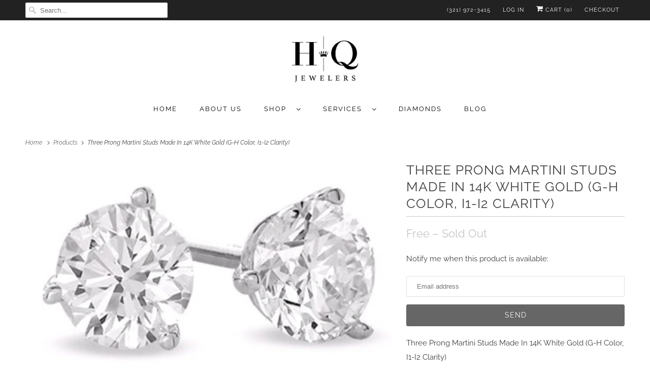

--- FILE ---
content_type: text/css
request_url: https://www.hqjewelers.com/cdn/shop/t/13/assets/ub-ds.css?v=79701667949682569101697560605
body_size: 9719
content:
@keyframes bounce_dot{50%{background-color:#000}}@-o-keyframes bounce_dot{50%{background-color:#000}}@-ms-keyframes bounce_dot{50%{background-color:#000}}@-webkit-keyframes bounce_dot{50%{background-color:#000}}@-moz-keyframes bounce_dot{50%{background-color:#000}}@keyframes pulse_remind{0%{color:#eee;font-weight:100;opacity:.5}50%{color:#838383;opacity:.75}to{color:#000;font-weight:900;opacity:1}}@keyframes pulse_refresh{0%{color:#eee;opacity:.5}50%{color:#838383;opacity:.75}to{color:#000;opacity:1}}.ub-ds-root{display:block;width:100%;clear:both;float:none}.ub-ds-root .unbridaled-diamond-table{position:relative;width:100%;max-width:650px;background:none;border:none;margin:25px auto}.ub-ds-root .unbridaled-diamond-table .unbridaled-header-content{margin:0;padding:0;width:100%;height:70px;line-height:1.2;border:1px solid #c9c9c9;border-top-style:none;box-sizing:border-box}.ub-ds-root .unbridaled-diamond-table .unbridaled-header-content div.unbridaled-memo-ordering.unbridaled-invoice-ordering{display:flex;flex-direction:column;justify-content:center;align-items:center}.ub-ds-root .unbridaled-diamond-table .unbridaled-header-content .unbridaled-instore-button:hover{font-weight:700}.ub-ds-root .unbridaled-diamond-table .unbridaled-header-content div.unbridaled-price{line-height:1.2}.ub-ds-root .unbridaled-diamond-table .unbridaled-header-content div.unbridaled-price .unbridaled-money{line-height:1.2;min-height:70px;display:flex;align-items:center}.ub-ds-root .unbridaled-diamond-table .unbridaled-header-content div{justify-content:space-around;align-items:center;font-size:12px;text-align:center;font-family:inherit;line-height:inherit;padding:0;vertical-align:middle;-webkit-transition:all .15s ease-in-out;-moz-transition:all .15s ease-in-out;-ms-transition:all .15s ease-in-out;-o-transition:all .15s ease-in-out;transition:all .15s ease-in-out;border:none}.ub-ds-root .unbridaled-diamond-table .unbridaled-header-content div label{position:relative;display:flex;width:100%;height:100%;align-items:center;justify-content:center;padding:3px;font-size:12px;font-weight:500;line-height:1.33;letter-spacing:.5px;font-family:inherit;box-sizing:border-box;margin:0}.ub-ds-root .unbridaled-diamond-table .unbridaled-header-content div.unbridaled-state label{letter-spacing:.1px;text-align:left;justify-content:flex-start;padding:8px 0;margin:0;display:flex;align-items:center;line-height:1em;text-transform:capitalize}.ub-ds-root .unbridaled-diamond-table .unbridaled-header-content div.unbridaled-state label img{max-width:16px!important;display:none;height:16px;margin-right:6px}.ub-ds-root .unbridaled-diamond-table .unbridaled-header-content div.unbridaled-state label span{line-height:1em}.ub-ds-root .unbridaled-diamond-table .unbridaled-header-content .unbridaled-memo-button{background-color:transparent;border:none;text-decoration:underline;letter-spacing:.1px;line-height:1em;font-size:12px;color:inherit;min-height:unset;height:unset}.ub-ds-root .unbridaled-diamond-table .unbridaled-header-content .unbridaled-memo-button:hover{font-weight:700}.ub-ds-root .unbridaled-diamond-table .unbridaled-header-content .unbridaled-memo-button:focus{outline:none}.ub-ds-root .unbridaled-diamond-table .unbridaled-header-content .unbridaled-memo-button[disabled]{color:#3d424638}.ub-ds-root .unbridaled-diamond-table .unbridaled-header-content:hover div.unbridaled-check label .unbridaled-checkbox_label{opacity:1}.ub-ds-root .unbridaled-diamond-table .unbridaled-header-content div.unbridaled-check label{-webkit-user-select:none;user-select:none;cursor:pointer;margin:0 2px;width:auto}.ub-ds-root .unbridaled-diamond-table .unbridaled-header-content div.unbridaled-check label .unbridaled-checkbox_label{position:initial;top:-13px;width:18px;height:18px;border-radius:3px;opacity:0;-webkit-transition:all .4s ease-in-out;-moz-transition:all .4s ease-in-out;-ms-transition:all .4s ease-in-out;-o-transition:all .4s ease-in-out;transition:all .4s ease-in-out;display:block;outline:none;-webkit-tap-highlight-color:transparent}.ub-ds-root .unbridaled-diamond-table .unbridaled-header-content div.unbridaled-check label .unbridaled-checkbox_label svg{position:inherit}.ub-ds-root .unbridaled-diamond-table .unbridaled-header-content div.unbridaled-check label .unbridaled-checkbox_label svg path{fill:none;stroke:#b2b2b2;stroke-width:2;stroke-linecap:round;stroke-linejoin:round;stroke-dasharray:71px;stroke-dashoffset:71px;-webkit-transition:all .4s ease-in-out;-moz-transition:all .4s ease-in-out;-ms-transition:all .4s ease-in-out;-o-transition:all .4s ease-in-out;transition:all .4s ease-in-out}.ub-ds-root .unbridaled-diamond-table .unbridaled-header-content div.unbridaled-check label .unbridaled-checkbox_label svg polyline{fill:none;stroke:#fff;stroke-width:2;stroke-linecap:round;stroke-linejoin:round;stroke-dasharray:18px;stroke-dashoffset:18px;-webkit-transition:all .3s ease-in-out;-moz-transition:all .3s ease-in-out;-ms-transition:all .3s ease-in-out;-o-transition:all .3s ease-in-out;transition:all .3s ease-in-out}.ub-ds-root .unbridaled-diamond-table .unbridaled-header-content div.unbridaled-check label input:checked+.unbridaled-checkbox_label{border-color:#b2b2b2;opacity:1;z-index:2}.ub-ds-root .unbridaled-diamond-table .unbridaled-header-content div.unbridaled-check label input:checked+.unbridaled-checkbox_label svg path{fill:#282828}.ub-ds-root .unbridaled-diamond-table .unbridaled-header-content div.unbridaled-check label input:checked+.unbridaled-checkbox_label svg polyline{stroke-dashoffset:0}.ub-ds-root .unbridaled-diamond-table .unbridaled-header-content div.unbridaled-check .unbridaled-icon-holder{line-height:40px;opacity:1;-webkit-transition:all .3s ease-in-out;-moz-transition:all .3s ease-in-out;-ms-transition:all .3s ease-in-out;-o-transition:all .3s ease-in-out;transition:all .3s ease-in-out;width:16px;position:absolute;left:calc(50% - 15px)}.ub-ds-root .unbridaled-diamond-table .unbridaled-header-content .unbridaled-cert label{display:flex;align-items:center;justify-content:center}.ub-ds-root .unbridaled-diamond-table .unbridaled-header-content .unbridaled-cert img{max-width:12px!important}.ub-ds-root .unbridaled-diamond-table .unbridaled-header-content .unbridaled-preview label{display:flex;align-items:center;justify-content:center}.ub-ds-root .unbridaled-diamond-table .unbridaled-header-content .unbridaled-preview img{max-width:12px}.ub-ds-root .unbridaled-diamond-table .unbridaled-header-content .unbridaled-price label,.ub-ds-root .unbridaled-diamond-table .unbridaled-header-content .unbridaled-carat label{font-family:inherit;white-space:nowrap}.ub-ds-root .unbridaled-diamond-table .unbridaled-header-table th{text-transform:uppercase;font-size:10px;padding:0 15px 10px 20px;color:#6b6b6b;font-weight:500;font-family:inherit;letter-spacing:.7px}.ub-ds-root .unbridaled-diamond-table .unbridaled-header-table th:nth-child(2){text-align:center;padding-left:90px}.ub-ds-root .unbridaled-diamond-table .unbridaled-header-table th.unbridaled-first{text-indent:-999999px}.ub-ds-root .unbridaled-diamond-table .unbridaled-header-table th.unbridaled-filter-box{position:relative;cursor:pointer;text-align:center;padding-left:95px;min-width:70px}.ub-ds-root .unbridaled-diamond-table .unbridaled-header-table th.unbridaled-filter-box:after{width:0;height:0;border-style:solid;border-width:5px 5px 0 5px;border-color:#282828 transparent transparent transparent;content:"";display:inline-block;margin:3px 0 0 5px;vertical-align:top}.ub-ds-root .unbridaled-diamond-table .unbridaled-header-table th.unbridaled-filter-box.unbridaled-open:after{-webkit-transform:rotate(180deg);-ms-transform:rotate(180deg);transform:rotate(180deg)}.ub-ds-root .unbridaled-diamond-table .unbridaled-header-table th.unbridaled-filter-box.unbridaled-arrows:after{border-color:#fe8f8f transparent transparent transparent}.ub-ds-root .unbridaled-diamond-table .unbridaled-filter-holder div{padding:0}.ub-ds-root .unbridaled-diamond-table .unbridaled-filter-holder .unbridaled-block-content.unbridaled-filter-content{position:absolute;z-index:50;left:0;background-color:#282828;color:#fff;display:none;width:100%;box-sizing:border-box;padding:14px 20px}.ub-ds-root .unbridaled-diamond-table .unbridaled-filter-holder .unbridaled-block-content.unbridaled-filter-content .unbridaled-frame{display:-webkit-box;display:-ms-flexbox;display:flex;-webkit-box-orient:horizontal;-webkit-box-direction:normal;-ms-flex-direction:row;flex-direction:row;-webkit-box-align:center;-ms-flex-align:center;align-items:center}.ub-ds-root .unbridaled-diamond-table .unbridaled-filter-holder .unbridaled-block-content.unbridaled-filter-content .unbridaled-ttl{text-transform:uppercase;font-size:14px;padding:0 20px 0 0;font-family:inherit;letter-spacing:1.4px;font-weight:600}.ub-ds-root .unbridaled-diamond-table .unbridaled-filter-holder .unbridaled-block-content.unbridaled-filter-content .unbridaled-filter-options{padding:0 0 0 40px;border-left:2px solid #6B6B6B}.ub-ds-root .unbridaled-diamond-table .unbridaled-filter-holder .unbridaled-block-content.unbridaled-filter-content .unbridaled-filter-options .unbridaled-checkbox{display:-webkit-box;display:-ms-flexbox;display:flex;-webkit-box-orient:horizontal;-webkit-box-direction:normal;-ms-flex-direction:row;flex-direction:row;-webkit-box-align:center;-ms-flex-align:center;align-items:center;-ms-flex-line-pack:center;align-content:center}.ub-ds-root .unbridaled-diamond-table .unbridaled-filter-holder .unbridaled-block-content.unbridaled-filter-content .unbridaled-filter-options .unbridaled-checkbox input[type=checkbox]{margin:0 5px 0 0}.ub-ds-root .unbridaled-diamond-table .unbridaled-title{font-size:12px;font-weight:500;letter-spacing:.5px;text-align:center;color:#282828;font-family:inherit}.ub-ds-root .unbridaled-diamond-table .unbridaled-diamond-table-link span{font-size:13px;letter-spacing:.2px;text-align:right;color:#0070c9;text-decoration:underline;font-family:inherit;width:100%;display:inline-block;cursor:pointer}.ub-ds-root .unbridaled-diamond-table .unbridaled-header-content.active{background-color:#f1f1f1}.ub-ds-root .unbridaled-diamond-table .unbridaled-change{position:relative;text-align:right}.ub-ds-root .unbridaled-diamond-table .unbridaled-change .unbridaled-changeButton:focus{color:#000;outline:none}.ub-ds-root .unbridaled-diamond-table .unbridaled-change button{background-color:transparent;border-top:none;border-left:none;border-radius:0;border-right:none;padding:0;margin:0;font-size:13px;border-bottom:1px solid;line-height:1.3em}.ub-ds-root .unbridaled-diamond-table .unbridaled-change-confirmation{display:flex;flex-direction:column;position:absolute;width:258px;right:0;bottom:calc(100% - 50px);background-color:#fff;border:1px solid #282828;box-shadow:0 -2px 12px -4px #9e9e9e;text-align:center;border-radius:3px;visibility:hidden;opacity:0;padding:0 13px;transition:all .4s}.ub-ds-root .unbridaled-diamond-table .unbridaled-change-confirmation:before{content:"";display:block;width:0;height:0;position:absolute;border-left:11px solid transparent;border-top:15px solid #000;border-right:11px solid transparent;bottom:-15px;right:18px}.ub-ds-root .unbridaled-diamond-table .unbridaled-change-confirmation:after{content:"";display:block;width:0;height:0;position:absolute;border-left:10px solid transparent;border-top:14px solid #fff;border-right:10px solid transparent;bottom:-14px;right:19px}.ub-ds-root .unbridaled-diamond-table .unbridaled-change-confirmation p{margin:0 0 10px;font-size:14px;line-height:1.4}.ub-ds-root .unbridaled-diamond-table .unbridaled-change-confirmation button{text-decoration:none;border-bottom:none;background-color:#282828;color:#fff;padding:5px 10px;border-radius:3px;text-transform:uppercase;margin:0 5px}.ub-ds-root .unbridaled-diamond-table .unbridaled-change-confirmation button:hover{background-color:#282828b0}.ub-ds-root .unbridaled-diamond-table .unbridaled-change-confirmation.active{visibility:visible;opacity:1;padding:16px 13px;bottom:calc(100% + 11px)}.ub-ds-root .unbridaled-link-to-search{margin:0 0 25px;padding:0;width:100%;text-align:center}.ub-ds-root .unbridaled-link-to-search a{text-transform:none;text-decoration:underline;color:inherit;border:none;text-shadow:none;background:transparent;font-weight:400;font-size:inherit}.ub-ds-root .unbridaled-link-to-search a:hover{color:inherit;text-transform:none;border:none;text-shadow:none;background:transparent;font-weight:400}.ub-ds-root .unbridaled-link-to-search a:hover span,.ub-ds-root .unbridaled-link-to-search a span{color:inherit;font-size:inherit}.ub-ds-root .unbridaled-note{border:none;margin:0;padding:0}.ub-ds-root .unbridaled-swatch-opt .unbridaled-nice-select.unbridaled-swatch-select.unbridaled-size span.current,.ub-ds-root .unbridaled-swatch-opt .unbridaled-nice-select.swatch-select.unbridaled-ring-size span.current,.ub-ds-root .unbridaled-swatch-opt .unbridaled-nice-select.unbridaled-swatch-selects.unbridaled-size span.current,.ub-ds-root .unbridaled-swatch-opt .unbridaled-nice-select.unbridaled-swatch-selects.unbridaled-ring-size span.current{position:relative}.ub-ds-root .unbridaled-nice-select{display:block!important;-webkit-tap-highlight-color:transparent;background-color:#fff;border-radius:5px;border:solid 1px #c9c9c9;box-sizing:border-box;clear:both;cursor:pointer;display:block;float:none;font-family:inherit;font-size:14px;font-weight:400;height:42px;line-height:40px;outline:none;padding-left:18px;padding-right:30px;position:relative;text-align:left;-webkit-transition:all .2s ease-in-out;transition:all .2s ease-in-out;-webkit-user-select:none;-moz-user-select:none;-ms-user-select:none;user-select:none;white-space:nowrap;width:auto}.ub-ds-root .unbridaled-nice-select:after{border-style:solid;border-width:5px 5px 0 5px!important;border-color:#000000 transparent transparent transparent!important;width:0!important;height:0!important;-webkit-transform:rotate(0deg)!important;-ms-transform:rotate(0deg)!important;transform:rotate(0)!important;border-bottom:2px solid #999999;border-right:2px solid #999999;content:"";display:block;height:5px;margin-top:-4px;pointer-events:none;position:absolute;right:12px;top:50%;-webkit-transform-origin:66% 66%;-ms-transform-origin:66% 66%;transform-origin:66% 66%;-webkit-transform:rotate(45deg);-ms-transform:rotate(45deg);transform:rotate(45deg);-webkit-transition:all .15s ease-in-out;transition:all .15s ease-in-out;width:5px}.ub-ds-root .unbridaled-nice-select:hover{border-color:#dbdbdb}.ub-ds-root .unbridaled-nice-select:active{border-color:#999}.ub-ds-root .unbridaled-nice-select:focus{border-color:#999}.ub-ds-root .unbridaled-nice-select .unbridaled-list{background-color:#fff;border-radius:5px;box-shadow:0 0 0 1px #4444441c;box-sizing:border-box;margin-top:4px;opacity:0;overflow:hidden;padding:0;pointer-events:none;position:absolute;top:100%;left:0;-webkit-transform-origin:50% 0;-ms-transform-origin:50% 0;transform-origin:50% 0;-webkit-transform:scale(.75) translateY(-21px);-ms-transform:scale(.75) translateY(-21px);transform:scale(.75) translateY(-21px);-webkit-transition:all .2s cubic-bezier(.5,0,0,1.25),opacity .15s ease-out;transition:all .2s cubic-bezier(.5,0,0,1.25),opacity .15s ease-out;z-index:9}.ub-ds-root .unbridaled-nice-select .unbridaled-list:hover .unbridaled-option:not(:hover){background-color:transparent!important}.ub-ds-root .unbridaled-nice-select .unbridaled-option{cursor:pointer;font-weight:400;line-height:40px;list-style:none;min-height:40px;outline:none;padding-left:18px;padding-right:29px;text-align:left;-webkit-transition:all .2s;transition:all .2s}.ub-ds-root .unbridaled-nice-select .unbridaled-option:hover,.ub-ds-root .unbridaled-nice-select .unbridaled-option.unbridaled-focus,.ub-ds-root .unbridaled-nice-select .unbridaled-option.unbridaled-selected.unbridaled-focus{background-color:#ebebeb}.ub-ds-root .unbridaled-nice-select .unbridaled-option.unbridaled-selected{font-weight:700}.ub-ds-root .unbridaled-nice-select .unbridaled-option.unbridaled-disabled{background-color:transparent;color:#999;cursor:default}.ub-ds-root .unbridaled-nice-select.unbridaled-swatch-select.unbridaled-size{max-width:190px;width:100%;border-radius:0;height:auto;line-height:26px}.ub-ds-root .unbridaled-nice-select.unbridaled-swatch-select.unbridaled-size span{text-transform:uppercase;font-size:12px;font-family:inherit;text-align:center;line-height:inherit;margin:0;width:100%;display:block}.ub-ds-root .unbridaled-nice-select.unbridaled-swatch-select.unbridaled-size .unbridaled-list{width:100%;border-radius:0;max-height:200px;overflow:auto;margin:0}.ub-ds-root .unbridaled-nice-select.unbridaled-swatch-select.unbridaled-size .unbridaled-list .unbridaled-option.unbridaled-selected{display:none}.ub-ds-root .unbridaled-nice-select.unbridaled-swatch-select.unbridaled-size .unbridaled-list .unbridaled-option{line-height:30px;min-height:30px;font-size:13px;display:-webkit-box;display:-ms-flexbox;display:flex;-webkit-box-orient:horizontal;-webkit-box-direction:normal;-ms-flex-direction:row;flex-direction:row;padding:0 5px;margin:0}.ub-ds-root .unbridaled-nice-select.unbridaled-swatch-select.unbridaled-size .unbridaled-list .unbridaled-option span{display:inline;width:100%;font-family:inherit;font-size:13px;text-transform:uppercase;line-height:inherit}.ub-ds-root .unbridaled-nice-select.unbridaled-swatch-select.unbridaled-size .unbridaled-list .unbridaled-option span strong{font-weight:500;font-size:9px}.ub-ds-root .unbridaled-nice-select.unbridaled-swatch-select.unbridaled-size .unbridaled-list .unbridaled-option span.unbridaled-carat{font-family:inherit}.ub-ds-root .unbridaled-nice-select.unbridaled-swatch-select.unbridaled-size .unbridaled-list .unbridaled-option span.unbridaled-note{padding:0 5px;font-style:italic;color:#b2b2b2;font-family:inherit;text-transform:capitalize}.ub-ds-root .unbridaled-nice-select.unbridaled-swatch-select.unbridaled-ring-size{max-width:190px;width:100%;border-radius:0;height:auto;line-height:26px}.ub-ds-root .unbridaled-nice-select.unbridaled-swatch-select.unbridaled-ring-size span{text-transform:uppercase;font-size:12px;font-family:inherit;text-align:center;width:100%;display:block}.ub-ds-root .unbridaled-nice-select.unbridaled-swatch-select.unbridaled-ring-size .unbridaled-list{width:100%;border-radius:0;max-height:200px;overflow:auto;margin:0}.ub-ds-root .unbridaled-nice-select.unbridaled-swatch-select.unbridaled-ring-size .unbridaled-list .unbridaled-option.unbridaled-selected{display:none}.ub-ds-root .unbridaled-nice-select.unbridaled-swatch-select.unbridaled-ring-size .unbridaled-list .unbridaled-option{line-height:30px;min-height:30px;font-size:13px;display:-webkit-box;display:-ms-flexbox;display:flex;-webkit-box-orient:horizontal;-webkit-box-direction:normal;-ms-flex-direction:row;flex-direction:row;padding:0 5px;margin:0}.ub-ds-root .unbridaled-nice-select.unbridaled-swatch-select.unbridaled-ring-size .unbridaled-list .unbridaled-option span{display:inline;width:100%;font-family:inherit;font-size:13px;text-transform:uppercase}.ub-ds-root .unbridaled-nice-select.unbridaled-swatch-selects.unbridaled-ring-size{max-width:190px;width:100%;border-radius:0;height:auto;line-height:26px;height:40px;margin:0 0 40px;transition:.3s all}.ub-ds-root .unbridaled-nice-select.unbridaled-swatch-selects.unbridaled-ring-size span{text-transform:uppercase;font-size:12px;font-family:inherit;text-align:center;width:100%;display:block}.ub-ds-root .unbridaled-nice-select.unbridaled-swatch-selects.unbridaled-ring-size .unbridaled-list{width:100%;border-radius:0;max-height:200px;overflow:auto;margin:0}.ub-ds-root .unbridaled-nice-select.unbridaled-swatch-selects.unbridaled-ring-size .unbridaled-list .unbridaled-option.unbridaled-selected{display:none}.ub-ds-root .unbridaled-nice-select.unbridaled-swatch-selects.unbridaled-ring-size .unbridaled-list .unbridaled-option{line-height:30px;min-height:30px;font-size:13px;display:-webkit-box;display:-ms-flexbox;display:flex;-webkit-box-orient:horizontal;-webkit-box-direction:normal;-ms-flex-direction:row;flex-direction:row;padding:0 5px;margin:0;list-style:none}.ub-ds-root .unbridaled-nice-select.unbridaled-swatch-selects.unbridaled-ring-size .unbridaled-list .unbridaled-option span{display:inline;width:100%;font-family:inherit;font-size:13px;text-transform:uppercase;text-transform:none;line-height:inherit}.ub-ds-root .unbridaled-nice-select.unbridaled-swatch-selects.unbridaled-ring-size .unbridaled-list li span{text-align:left;padding:0 10px;font-size:inherit}.ub-ds-root .unbridaled-nice-select.unbridaled-swatch-selects.unbridaled-ring-size .unbridaled-current{line-height:40px;text-align:left;text-transform:none;margin:0;padding:0;font-size:inherit;overflow-x:hidden}.ub-ds-root .unbridaled-nice-select.unbridaled-swatch-selects.unbridaled-size{max-width:190px;width:100%;border-radius:0;height:auto;line-height:26px;max-width:initial;height:40px;line-height:40px;border:1px solid #C9C9C9}.ub-ds-root .unbridaled-nice-select.unbridaled-swatch-selects.unbridaled-size span{text-transform:uppercase;font-size:12px;font-family:inherit;text-align:center;width:100%;display:block;margin:0;padding:0}.ub-ds-root .unbridaled-nice-select.unbridaled-swatch-selects.unbridaled-size .unbridaled-current{overflow-x:hidden}.ub-ds-root .unbridaled-nice-select.unbridaled-swatch-selects.unbridaled-size .unbridaled-list{width:100%;border-radius:0;max-height:200px;overflow:auto;margin:0}.ub-ds-root .unbridaled-nice-select.unbridaled-swatch-selects.unbridaled-size .unbridaled-list .unbridaled-option.unbridaled-selected{display:none}.ub-ds-root .unbridaled-nice-select.unbridaled-swatch-selects.unbridaled-size .unbridaled-list .unbridaled-option{line-height:30px;min-height:30px;font-size:13px;display:-webkit-box;display:-ms-flexbox;display:flex;-webkit-box-orient:horizontal;-webkit-box-direction:normal;-ms-flex-direction:row;flex-direction:row;padding:0 5px;margin:0;line-height:40px;height:40px}.ub-ds-root .unbridaled-nice-select.unbridaled-swatch-selects.unbridaled-size .unbridaled-list .unbridaled-option span{display:inline;width:100%;font-family:inherit;font-size:13px;text-transform:uppercase;text-align:center;line-height:inherit}.ub-ds-root .unbridaled-nice-select.unbridaled-swatch-selects.unbridaled-size .unbridaled-list .unbridaled-option span strong{font-weight:500;font-size:9px}.ub-ds-root .unbridaled-nice-select.unbridaled-swatch-selects.unbridaled-size .unbridaled-list .unbridaled-option span.unbridaled-carat{font-family:inherit}.ub-ds-root .unbridaled-nice-select.unbridaled-swatch-selects.unbridaled-size .unbridaled-list .unbridaled-option span.unbridaled-note{padding:0 5px;font-style:italic;color:#b2b2b2;font-family:inherit;text-transform:capitalize}.ub-ds-root .unbridaled-nice-select.unbridaled-swatch-selects.unbridaled-size .unbridaled-list.unbridaled-loader-list{max-height:unset}.ub-ds-root .unbridaled-nice-select.unbridaled-swatch-selects.unbridaled-size .unbridaled-list.unbridaled-loader-list svg{width:64px;height:64px;display:block;margin:10px auto}.ub-ds-root .unbridaled-nice-select.unbridaled-swatch-selects.unbridaled-size .unbridaled-list.unbridaled-loader-list .unbridaled-swatch-preloader{text-transform:none;font-family:inherit;font-size:13px;line-height:1.6;color:inherit;white-space:break-spaces}.ub-ds-root .unbridaled-nice-select.unbridaled-swatch-selects.unbridaled-size .unbridaled-list.unbridaled-loader-list p{text-transform:none;font-family:inherit;text-align:center;font-size:13px;line-height:1.6;color:inherit;padding:0 20px 20px;white-space:break-spaces}.ub-ds-root .unbridaled-nice-select.unbridaled-swatch-selects.unbridaled-size .unbridaled-list.unbridaled-loader-list li{list-style:none}.ub-ds-root .unbridaled-nice-select.unbridaled-swatch-selects.unbridaled-size .unbridaled-list.unbridaled-loader-list li .unbridaled-swatch-preloader{text-align:center}.ub-ds-root .unbridaled-ring-size{display:block}.ub-ds-root .unbridaled-ring-size .unbridaled-ring-size-label{margin:10px 0 5px;color:inherit;font-family:inherit;font-size:inherit}.ub-ds-root .unbridaled-nice-select.unbridaled-swatch-selects.unbridaled-ring-size.unbridaled-reminding{border:1px solid #ec2323;animation-duration:2s;animation-name:pulse_remind}.ub-ds-root .unbridaled-nice-select.unbridaled-open{border-color:#999}.ub-ds-root .unbridaled-nice-select.unbridaled-open:after{transform:rotate(0);-webkit-transform:rotate(-135deg);-ms-transform:rotate(-135deg);transform:rotate(-135deg)}.ub-ds-root .unbridaled-nice-select.unbridaled-open .unbridaled-list{opacity:1;pointer-events:auto;-webkit-transform:scale(1) translateY(0);-ms-transform:scale(1) translateY(0);transform:scale(1) translateY(0)}.ub-ds-root .unbridaled-toolbar-products{text-align:left}.ub-ds-root .ias-trigger{width:100%;clear:both;padding:50px 0 0;cursor:default!important}.ub-ds-root .ias-trigger a{cursor:pointer!important;font-size:14px;line-height:40px;font-weight:500;color:#282828;display:inline-block;vertical-align:top;border:1px solid #282828;text-transform:uppercase;padding:0 38px}.ub-ds-root .ias-spinner{font-size:14px;line-height:42px;font-weight:500;color:#282828;display:block;text-transform:uppercase;padding:50px 0 0;width:100%;clear:both}.ub-ds-root #unbridaled-product-options-wrapper .unbridaled-control.unbridaled-swatch-attribute{display:-webkit-box;display:-ms-flexbox;display:flex;-webkit-box-orient:horizontal;-webkit-box-direction:normal;-ms-flex-direction:row;flex-direction:row;-webkit-box-pack:center;-ms-flex-pack:center;justify-content:center}.ub-ds-root #unbridaled-product-options-wrapper .unbridaled-control.unbridaled-swatch-attribute .size.guide-btn{padding:0 20px;cursor:pointer}.ub-ds-root .unbridaled-ring-container-top .unbridaled-nice-select.unbridaled-swatch-select.unbridaled-size .unbridaled-list .unbridaled-option{padding:0 18px}.ub-ds-root .unbridaled-ring-container-top .unbridaled-nice-select.unbridaled-swatch-select.unbridaled-size .unbridaled-list .unbridaled-option:first-child{display:none}.ub-ds-root .unbridaled-nice-select.unbridaled-disabled{border-color:#ededed;color:#999;pointer-events:none}.ub-ds-root .unbridaled-nice-select.unbridaled-disabled:after{border-color:#ccc}.ub-ds-root .unbridaled-nice-select.unbridaled-wide{width:100%}.ub-ds-root .unbridaled-nice-select.unbridaled-wide .unbridaled-list{left:0!important;right:0!important}.ub-ds-root .unbridaled-nice-select.unbridaled-right{float:right}.ub-ds-root .unbridaled-nice-select.unbridaled-right .unbridaled-list{left:auto;right:0}.ub-ds-root .unbridaled-nice-select.unbridaled-small{font-size:12px;height:36px;line-height:34px}.ub-ds-root .unbridaled-nice-select.unbridaled-small:after{height:4px;width:4px}.ub-ds-root .unbridaled-nice-select.unbridaled-small .option{line-height:34px;min-height:34px}.ub-ds-root .unbridaled-no-csspointerevents .unbridaled-nice-select .unbridaled-list{display:none}.ub-ds-root .unbridaled-no-csspointerevents .unbridaled-nice-select.unbridaled-open .unbridaled-list{display:block}.ub-ds-root table>tbody>div.unbridaled-table-preview>div.unbridaled-title{vertical-align:middle!important}.ub-ds-root .unbridaled-diamond-holder{position:relative;text-align:center}.ub-ds-root .unbridaled-diamond-holder .unbridaled-diamond-table .unbridaled-cert{cursor:pointer}.ub-ds-root .unbridaled-diamond-holder .unbridaled-diamond-table .unbridaled-cert .unbridaled-cert-wrapper img{width:14px!important;max-width:14px!important;height:14px!important}.ub-ds-root .unbridaled-diamond-holder .unbridaled-diamond-table .unbridaled-cert *{cursor:pointer}.ub-ds-root .unbridaled-diamond-holder .unbridaled-diamond-table .unbridaled-table-preview div{text-align:left;padding-left:16px;margin:0}.ub-ds-root .unbridaled-diamond-holder .unbridaled-diamond-table .unbridaled-table-preview .unbridaled-guide-btn{text-align:right}.ub-ds-root .unbridaled-diamond-holder .unbridaled-diamond-table .unbridaled-header-table tr th{padding:0 0 10px}.ub-ds-root .unbridaled-diamond-holder .unbridaled-diamond-table .unbridaled-header-content .unbridaled-state-holder{display:flex;justify-content:flex-end;width:100%}.ub-ds-root .unbridaled-diamond-holder .unbridaled-diamond-table .unbridaled-header-content:hover .icon-holder{opacity:0;z-index:-1}.ub-ds-root .unbridaled-diamond-holder .unbridaled-diamond-table .unbridaled-header-content .unbridaled-selected .unbridaled-icon-holder{display:none}.ub-ds-root .unbridaled-diamond-holder .unbridaled-diamond-table .unbridaled-header-content .unbridaled-state img{height:auto;max-width:100%;vertical-align:middle}.ub-ds-root .unbridaled-diamond-holder .unbridaled-diamond-table .unbridaled-preview,.ub-ds-root .unbridaled-diamond-holder .unbridaled-diamond-table .unbridaled-preview *{cursor:pointer}.ub-ds-root .unbridaled-diamond-holder.unbridaled-infotable-holder .unbridaled-diamond-table{margin-top:0;table-layout:fixed}.ub-ds-root .unbridaled-diamond-holder.unbridaled-infotable-holder .unbridaled-diamond-table .unbridaled-header-content div.unbridaled-check{width:18%}.ub-ds-root .unbridaled-diamond-holder.unbridaled-infotable-holder .unbridaled-diamond-table .unbridaled-header-content:hover .unbridaled-icon-holder{opacity:1;z-index:1}.ub-ds-root .unbridaled-diamond-holder.unbridaled-infotable-holder .unbridaled-diamond-table-link{display:flex;justify-content:flex-end;max-width:650px;width:100%;margin:0 auto}.ub-ds-root .unbridaled-diamond-holder.unbridaled-infotable-holder .unbridaled-diamond-table-link button{font-size:13px;color:#4b40f5!important;letter-spacing:.23px;border:0;background:0;position:relative;padding:0;outline:0;line-height:25px;margin:0;font-weight:400;text-transform:none;font-family:inherit}.ub-ds-root .unbridaled-diamond-holder.unbridaled-infotable-holder .unbridaled-table-preview{margin-top:0;padding:0}.ub-ds-root .unbridaled-diamond-holder.unbridaled-loading{min-height:150px}.ub-ds-root .unbridaled-diamond-holder.unbridaled-loading .ub-loader{display:block}.ub-ds-root .unbridaled-not-found{background-color:#fae5e5;text-align:center;padding:1rem;margin-bottom:1rem}.ub-ds-root .unbridaled-diamond-swatch{display:-webkit-box;display:-ms-flexbox;display:flex;-webkit-box-orient:horizontal;-webkit-box-direction:normal;-ms-flex-direction:row;flex-direction:row;-webkit-box-pack:center;-ms-flex-pack:center;justify-content:center;-webkit-box-align:center;-ms-flex-align:center;align-items:center;-ms-flex-line-pack:center;align-content:center;margin:0 0 50px;clear:both}.ub-ds-root .unbridaled-diamond.unbridaled-guide-btn{cursor:pointer;display:inline-block;color:#6b6b6b;font-size:10px;text-transform:uppercase;font-family:inherit;padding:0 20px}.ub-ds-root .unbridaled-diamond.unbridaled-guide-btn .unbridaled-info-btn{display:inline-block;width:8px;height:8px;border:.5px solid #6B6B6B;font-size:7px;text-align:center;border-radius:25px;padding:1px;color:#b2b2b2;position:relative;margin:4px 5px 0;vertical-align:top}.ub-ds-root .unbridaled-diamond.unbridaled-guide-btn .unbridaled-info-btn:after{position:absolute;content:"\e60c";font-family:icons-blank-theme;top:-1px;right:-1px;color:#6b6b6b;line-height:1;-webkit-font-smoothing:antialiased;font-size:12px;vertical-align:middle;display:inline-block;font-weight:400;overflow:hidden;speak:none;text-align:center}.ub-ds-root .unbridaled-checkbox input[type=radio]{-webkit-appearance:none;margin-left:-25px;position:relative}.ub-ds-root .unbridaled-checkbox input[type=radio]:after{border:2px solid;border-radius:2px;content:"";display:block;height:10px;transition:.24s;width:10px;border-color:#6b6b6b;background-color:#6b6b6b}.ub-ds-root .unbridaled-checkbox input[type=radio]:checked:before{-webkit-transform:rotate(45deg);transform:rotate(45deg);position:absolute;left:5px;top:2px;display:table;width:3px;height:6px;border:2px solid #ffffff;border-top:0;border-left:0;content:"";z-index:999}.ub-ds-root .unbridaled-checkbox input[type=radio]:checked:after{background-color:#6b6b6b;border-color:#6b6b6b}.ub-ds-root .unbridaled-checkbox input[type=radio]:disabled:checked:after{background-color:#00000042;border-color:transparent}.ub-ds-root .unbridaled-checkbox input[type=radio]:disabled:after{border-color:#00000042}.ub-ds-root .unbridaled-checkbox input[type=radio]:focus{outline:none}.ub-ds-root .unbridaled-checkbox label{padding-left:10px;font-size:12px;font-weight:100;font-family:inherit;vertical-align:super;letter-spacing:.5px;vertical-align:top}.ub-ds-root .unbridaled-checkbox-inline input[type=radio]:after{border:2px solid;border-radius:2px;content:"";display:block;height:10px;transition:.24s;width:10px}.ub-ds-root .unbridaled-checkbox-inline input[type=radio]:checked:before{-webkit-transform:rotate(45deg);transform:rotate(45deg);position:absolute;left:5px;top:2px;display:table;width:3px;height:6px;border:2px solid #ffffff;border-top:0;border-left:0;content:"";z-index:999}.ub-ds-root .unbridaled-checkbox-inline input[type=radio]:checked:after{background-color:#6b6b6b;border-color:#6b6b6b}.ub-ds-root .unbridaled-checkbox-inline input[type=radio]:disabled:checked:after{background-color:#00000042;border-color:transparent}.ub-ds-root input[type=radio],.ub-ds-root input[type=checkbox]{margin:4px 0 0}.ub-ds-root .unbridaled-diamond-table.unbridaled-with-labels .unbridaled-header-content:nth-of-type(odd){background-color:#fbfbfb}.ub-ds-root .unbridaled-diamond-table.unbridaled-with-labels .unbridaled-header-content:nth-of-type(odd):hover{background-color:#f1f1f1}.ub-ds-root .unbridaled-diamond-table.unbridaled-with-labels .unbridaled-header-content:nth-of-type(2n){background-color:#fff}.ub-ds-root .unbridaled-diamond-table.without-labels .unbridaled-template-group .unbridaled-header-content:nth-of-type(odd):hover{background-color:#f1f1f1}.ub-ds-root .unbridaled-diamond-table.without-labels .unbridaled-template-group:nth-of-type(2n){background-color:#fff}.ub-ds-root .unbridaled-diamond-table.without-labels .unbridaled-template-group:nth-of-type(2n) .unbridaled-header-content:nth-of-type(2n) .unbridaled-check{box-shadow:0 -1px #fff}.ub-ds-root .unbridaled-diamond-table.without-labels .unbridaled-template-group:nth-of-type(2n) .unbridaled-header-content:nth-of-type(2n) .unbridaled-memo-ordering{box-shadow:0 -1px #fff}.ub-ds-root .unbridaled-diamond-table.without-labels .unbridaled-template-group:nth-of-type(2n) .unbridaled-header-content:nth-of-type(2n) .unbridaled-price:after{box-shadow:0 -1px #fff}.ub-ds-root .unbridaled-diamond-table.without-labels .unbridaled-header-content:nth-of-type(2n) .unbridaled-check{box-shadow:0 -1px #fbfbfb}.ub-ds-root .unbridaled-diamond-table.without-labels .unbridaled-header-content:nth-of-type(2n) .unbridaled-memo-ordering{box-shadow:0 -1px #fbfbfb}.ub-ds-root .unbridaled-diamond-table.without-labels .unbridaled-header-content:nth-of-type(2n) .unbridaled-price:after{box-shadow:0 -1px #fbfbfb}.ub-ds-root .unbridaled-diamond-table.without-labels .unbridaled-header-content div.unbridaled-price{justify-content:flex-end}.ub-ds-root .unbridaled-diamond-table.without-labels .unbridaled-header-content div.unbridaled-price:after{content:"";width:15px;height:100%}.ub-ds-root .unbridaled-diamond-table.without-labels .unbridaled-header-table{border:1px solid #c9c9c9;border-collapse:collapse;padding:12px 0;background-color:#fff}.ub-ds-root .unbridaled-diamond-table.without-labels .unbridaled-header-table div:last-child{justify-content:flex-end}.ub-ds-root .unbridaled-diamond-table.without-labels .unbridaled-header-table div:last-child:after{content:"";width:15px;height:100%}.ub-ds-root .unbridaled-diamond-table.without-labels .unbridaled-table-preview{border:none;background-color:transparent}.ub-ds-root .unbridaled-infotable-holder .unbridaled-diamond-table .unbridaled-header-content div.unbridaled-check label{cursor:default}.ub-ds-root .unbridaled-diamond-table.pair .unbridaled-header-content .unbridaled-small{flex-direction:column}.ub-ds-root .unbridaled-diamond-table.pair .unbridaled-header-content .unbridaled-small label:first-child{top:.3rem}.ub-ds-root .unbridaled-diamond-table.pair .unbridaled-header-content .unbridaled-small label:last-child{bottom:.3rem}.ub-ds-root .unbridaled-diamond-table.pair .unbridaled-header-content .unbridaled-check,.ub-ds-root .unbridaled-diamond-table.pair .unbridaled-header-table div:first-child{width:14%;padding-left:4px;justify-content:center}.ub-ds-root .unbridaled-table-preview{display:flex;justify-content:space-between;border-collapse:separate;padding:0 5px;border:1px solid #C9C9C9;background-color:#fff;margin-top:1rem;margin-right:0;margin-bottom:0;margin-left:0}.ub-ds-root .unbridaled-table-preview .unbridaled-title-wrapper{display:flex;align-items:center}.ub-ds-root .unbridaled-table-preview .unbridaled-title-shape{width:30px;display:none;margin-left:-3px;margin-right:-7px}.ub-ds-root .unbridaled-table-preview .unbridaled-guide-btn button{font-size:13px;color:#4b40f5!important;cursor:pointer;letter-spacing:.23px;border:none;background:none;box-shadow:none;text-shadow:none;position:relative;padding:0;outline:none;line-height:25px;margin:0;font-weight:400;text-transform:none;font-family:inherit}.ub-ds-root .unbridaled-table-preview .unbridaled-link{text-align:right}.ub-ds-root .unbridaled-table-preview div{background-color:transparent}.ub-ds-root .unbridaled-roundedOne{width:auto;position:relative;border:1px solid #b2b2b2;border-radius:50px;overflow:visible;border:none;margin:1px auto}.ub-ds-root .unbridaled-roundedOne label:hover:after{opacity:.3}.ub-ds-root .unbridaled-roundedOne input[type=checkbox]{display:none}.ub-ds-root .unbridaled-roundedOne input[type=checkbox]+span{width:10px;height:10px;position:absolute;border-radius:5px;-webkit-transition:all .3s ease-in-out;-moz-transition:all .3s ease-in-out;-ms-transition:all .3s ease-in-out;-o-transition:all .3s ease-in-out;transition:all .3s ease-in-out;width:100%;height:100%;top:0;right:0}.ub-ds-root .unbridaled-roundedOne input[type=checkbox]:checked+span{background:#282828;display:block}.ub-ds-root .unbridaled-roundedOne input[type=checkbox]:checked label:after{opacity:1}.ub-ds-root .diamond-app-content iframe{position:absolute;left:0;width:100%;height:100%;top:0}.ub-ds-root .unbridaled-diamond-notification{position:relative;width:100%;max-width:650px;font-family:inherit;margin:55px auto;background-color:#fff;border:1px solid #c9c9c9;box-sizing:border-box;display:none}.ub-ds-root .unbridaled-diamond-notification .unbridaled-diamond-notification-close{position:absolute;right:4px;top:0;cursor:pointer;font-size:.75em;font-family:Icomoon,sans-serif;color:#c2c3c4}.ub-ds-root .unbridaled-diamond-notification .unbridaled-diamond-notification-close:before{content:"\e913";transition:color .3s ease-in-out}.ub-ds-root .unbridaled-diamond-notification span{display:table-cell;vertical-align:middle;padding:9px 23px 8px 22px;text-align:center;font-size:12px;font-weight:500;color:#282828;letter-spacing:.49px}.ub-ds-root .unbridaled-diamond-notification span a{color:#4b40f5}.ub-ds-root .unbridaled-diamond-notification.unbridaled-diamond-error{background-color:#fae5e5;border:none;margin-bottom:25px;margin-top:-10px}.ub-ds-root .unbridaled-diamond-notification.unbridaled-diamond-error .unbridaled-diamond-notification-close{display:none}.ub-ds-root #unbridaled-diamond-contact-link{position:relative;width:100%;text-align:center;font-size:12px;font-weight:500;color:#282828;letter-spacing:.49px;margin-top:20px}.ub-ds-root #unbridaled-diamond-contact-link a{color:#4b40f5}.ub-ds-root #unbridaled-diamond-contact-link.inactive{display:none}.ub-ds-root .unbridaled-actions{text-align:center;display:flex;justify-content:center}.ub-ds-root .unbridaled-reminding .unbridaled-header-content .unbridaled-icon-holder{z-index:-1;opacity:0;animation-duration:3.5s;animation-name:pulse_remind}.ub-ds-root .unbridaled-reminding .unbridaled-header-content div.unbridaled-check label .unbridaled-checkbox_label{border:2px solid #ec2323;opacity:1;animation-duration:3s;animation-name:pulse_remind}.ub-ds-root .unbridaled-refreshed .unbridaled-header-content div{animation-duration:3s;animation-name:pulse_refresh}.ub-ds-root .ub-overlay{visibility:visible;opacity:1}.unbridaled-memo-ordering.unbridaled-invoice-ordering button{margin:3px 0}.unbridaled-instore-button{background-color:transparent;border:none;text-decoration:underline;letter-spacing:.1px;line-height:1em;font-size:12px;padding:0;color:inherit;min-height:unset;height:unset}.block.widget.block-products-list.grid.ring-exemple{overflow:hidden;margin:0 auto;text-align:center}.block.widget.block-products-list.grid.ring-exemple .products-grid .product-item{margin-bottom:10px}.block.widget.block-products-list.grid.ring-exemple .product-item{width:100%}.block.widget.block-products-list.grid.ring-exemple .product-item-info.ring-size{max-width:200px;width:200px;float:none;text-align:center;margin:0 auto}.block.widget.block-products-list.grid.ring-exemple .product-item-info.ring-size .product-image-wrapper .cover{background:transparent}.block.widget.block-products-list.grid.ring-exemple .product-item-info.ring-size .btn-add{max-width:168px;width:100%;border-radius:0;text-transform:uppercase;background-color:#282828;border:0;height:40px;box-sizing:border-box}.block.widget.block-products-list.grid.ring-exemple .product-item-info.ring-size .btn-add span{font-family:inherit;letter-spacing:1.6px;font-size:14px;font-weight:500}.metal-guide-block{background-color:#fff;max-width:720px;width:50%;position:fixed;top:0;left:-100%;overflow-y:auto;-webkit-overflow-scrolling:touch;padding:0 10px;height:100%;z-index:999999;box-sizing:border-box;-webkit-transition:.4s linear;-moz-transition:.4s linear;-ms-transition:.4s linear;-o-transition:.4s linear;transition:.4s linear}.metal-guide-block h1{text-align:center;font-size:24px;font-family:inherit;margin:36px 0;letter-spacing:.4px}.metal-guide-block .close{right:35px;width:29px;height:28px;text-indent:-9999px;overflow:hidden;padding:0;z-index:99999;position:absolute;cursor:pointer;margin:36px 0 0}.metal-guide-block .close:after{content:"";width:100%;height:2px;background-color:#b2b2b2;transform:rotate(45deg);position:absolute;top:10px;right:0;bottom:0;left:0}.metal-guide-block .close:before{content:"";width:100%;height:2px;background-color:#b2b2b2;transform:rotate(135deg);position:absolute;top:10px;right:0;bottom:0;left:0}.metal-guide-block .header-title{display:-webkit-box;display:-ms-flexbox;display:flex;-webkit-box-orient:horizontal;-webkit-box-direction:normal;-ms-flex-direction:row;flex-direction:row;padding:25px 0 15px 40px;max-width:560px;margin:0 auto}.metal-guide-block .header-title .header-box{width:32%;text-align:center;font-size:21px;font-family:inherit;font-weight:100;letter-spacing:.4px}.metal-guide-block #element div[data-role=collapsible],.metal-guide-block #element .ui-accordion-header{padding:15px 0 15px 25px;box-sizing:border-box;border-top:1px solid #b2b2b2;min-height:63px}.metal-guide-block #element:last-child{border-bottom:1px solid #b2b2b2}.ring-guide-block{background-color:#fff;max-width:720px;width:50%;position:fixed;top:0;left:-100%;overflow-y:auto;-webkit-overflow-scrolling:touch;padding:0 10px;height:100%;z-index:999999;box-sizing:border-box;-webkit-transition:.4s linear;-moz-transition:.4s linear;-ms-transition:.4s linear;-o-transition:.4s linear;transition:.4s linear}.ring-guide-block h1{text-align:center;font-size:24px;font-family:inherit;margin:36px 0;letter-spacing:.4px}.ring-guide-block .close{right:35px;width:29px;height:28px;text-indent:-9999px;overflow:hidden;padding:0;z-index:99999;position:absolute;cursor:pointer;margin:36px 0 0}.ring-guide-block .close:after{content:"";width:100%;height:2px;background-color:#b2b2b2;transform:rotate(45deg);position:absolute;top:10px;right:0;bottom:0;left:0}.ring-guide-block .close:before{content:"";width:100%;height:2px;background-color:#b2b2b2;transform:rotate(135deg);position:absolute;top:10px;right:0;bottom:0;left:0}.ring-guide-block .header-title{display:-webkit-box;display:-ms-flexbox;display:flex;-webkit-box-orient:horizontal;-webkit-box-direction:normal;-ms-flex-direction:row;flex-direction:row;padding:25px 0 15px 40px;max-width:560px;margin:0 auto}.ring-guide-block .header-title .header-box{width:32%;text-align:center;font-size:21px;font-family:inherit;font-weight:100;letter-spacing:.4px}.ring-guide-block h2{font-size:21px;text-transform:uppercase;font-family:inherit}.ring-guide-block h3{font-size:14px;text-transform:uppercase;font-family:inherit;letter-spacing:.4px}.ring-guide-block .option{padding:0 70px;margin:60px 0}.ring-guide-block .option:last-child h2{border-top:1px solid #b2b2b2;padding:50px 0 0}.ring-guide-block .option-bg{background-image:url(../images/size.png);background-repeat:no-repeat;max-width:100%;height:170px;background-position:50% 50%;background-size:contain}.ring-guide-block .free-try{text-transform:uppercase;font-size:24px;line-height:1.08;letter-spacing:.4px;font-family:inherit;text-align:center;padding:10px 0}.ring-guide-block .button-option .btn-add{display:block;padding:10px 25px;max-width:168px;margin:0 auto;text-align:center;text-transform:uppercase;background-color:#282828;color:#fff!important;box-sizing:border-box}.ring-guide-block .option-text h4{font-size:14px;font-family:inherit;font-weight:100;letter-spacing:.4px}.ring-guide-block .option-text p{font-size:14px;font-family:inherit;font-weight:100;letter-spacing:.4px;padding:0 0 0 25px}.diamond-app-content{background-color:#fff;max-width:720px;width:50%;position:fixed;top:0;left:-100%;overflow-y:auto;-webkit-overflow-scrolling:touch;height:100%;z-index:999999;box-sizing:border-box;-webkit-transition:.4s linear;-moz-transition:.4s linear;-ms-transition:.4s linear;-o-transition:.4s linear;transition:.4s linear;padding:0}.diamond-app-content h1{text-align:center;font-size:24px;font-family:inherit;margin:36px 0;letter-spacing:.4px}.diamond-app-content .close{right:35px;width:29px;height:28px;text-indent:-9999px;overflow:hidden;padding:0;z-index:99999;position:absolute;cursor:pointer;margin:36px 0 0}.diamond-app-content .close:after{content:"";width:100%;height:2px;background-color:#b2b2b2;transform:rotate(45deg);position:absolute;top:10px;right:0;bottom:0;left:0}.diamond-app-content .close:before{content:"";width:100%;height:2px;background-color:#b2b2b2;transform:rotate(135deg);position:absolute;top:10px;right:0;bottom:0;left:0}.diamond-app-content .header-title{display:-webkit-box;display:-ms-flexbox;display:flex;-webkit-box-orient:horizontal;-webkit-box-direction:normal;-ms-flex-direction:row;flex-direction:row;padding:25px 0 15px 40px;max-width:560px;margin:0 auto}.diamond-app-content .header-title .header-box{width:32%;text-align:center;font-size:21px;font-family:inherit;font-weight:100;letter-spacing:.4px}.diamond-app-content .diamond-showcase{box-sizing:border-box}.metal-guide-block.active,.ring-guide-block.active,.cs-of-Ub-diamonds.active,.diamond-app-content.active{left:0}.metal-guide-block.close,.ring-guide-block.close,.cs-of-Ub-diamonds.close,.diamond-app-content.close{-webkit-transform:translate3d(-100%,0,0);-moz-transform:translate3d(-100%,0,0);-ms-transform:translate3d(-100%,0,0);-o-transform:translate3d(-100%,0,0);transform:translate3d(-100%,0,0);-webkit-transition:.4s linear;-moz-transition:.4s linear;-ms-transition:.4s linear;-o-transition:.4s linear;transition:.4s linear}.optionsize-bg{background-image:url(../images/size-guide.png);background-repeat:no-repeat;max-width:100%;background-position:50% 50%;background-size:contain;height:250px;padding:40px 0}.btn-download{background-image:url(../images/download.png);background-repeat:no-repeat;max-width:100%;background-position:50% 50%;background-size:contain;height:60px;display:block}#element{max-width:560px;width:100%;margin:0 auto}#element div[data-role=content],#element .ui-accordion-content{line-height:1.79;letter-spacing:.4px;padding:15px 30px;font-size:14px;font-family:inherit;box-sizing:border-box;max-width:585px}#element .tab-info{display:-webkit-box;display:-ms-flexbox;display:flex;-webkit-box-orient:horizontal;-webkit-box-direction:normal;-ms-flex-direction:row;flex-direction:row;width:100%;-webkit-box-align:center;-ms-flex-align:center;align-items:center;-ms-flex-line-pack:center;align-content:center}#element .tab-info .guide-block{text-transform:uppercase;text-align:left;width:33%;font-size:14px;font-family:inherit;margin:0;text-transform:capitalize;line-height:14px}#element .tab-info .guide-block span{font-size:14px;font-family:inherit;text-transform:uppercase;letter-spacing:.4px}#element .tab-info .guide-block p{margin:0}#element .tab-info .info.block{text-align:center;width:33%;font-size:14px;font-family:inherit;margin:0;text-transform:capitalize;line-height:14px}#element .tab-info .info.block p{margin:0}#element .ui-accordion-header:before{top:35%}.info.block{width:100%;display:block;background-repeat:no-repeat}.info.block.white{background:url(../images/circlewhite.svg);background-size:inherit;background-repeat:no-repeat;background-position:50% 50%}.info.block.black{background:url(../images/circleblack.svg);background-size:inherit;background-repeat:no-repeat;background-position:50% 50%}.unbridaled-guide-btn:after{position:fixed;left:0;top:0;width:0;height:100%;background:#00000052;content:"";-webkit-transition:.2s linear;-moz-transition:.2s linear;-ms-transition:.2s linear;-o-transition:.2s linear;transition:.2s linear;z-index:3;width:100%;visibility:hidden;opacity:0}.unbridaled-guide-btn.diamond-table-link:after{display:none}.unbridaled-guide-btn.active:after{visibility:visible;opacity:1}body .ub-ds-root .unbridaled-diamond-table .unbridaled-header-content div.unbridaled-cut label{text-transform:capitalize}.ub-loader{display:none;position:absolute;left:0;top:0;width:100%;height:100%;text-align:center;font-size:14px;line-height:19px;color:#282828;background:#fbfbfb;display:block;overflow:hidden;border:2px solid #e8e9eb;min-height:8em;z-index:99}.ub-loader .unbridaled-frame{display:table;width:100%;height:100%}.ub-loader .unbridaled-frame .unbridaled-holder{display:table-cell;vertical-align:middle}.ub-loader .unbridaled-ajax_dots{margin:0 0 20px}.ub-loader .unbridaled-ajax_dot{background-color:#b2b2b2;display:inline-block;vertical-align:top;height:14px;margin:0 4px;width:14px;animation-name:bounce_dot;-o-animation-name:bounce_dot;-ms-animation-name:bounce_dot;-webkit-animation-name:bounce_dot;-moz-animation-name:bounce_dot;animation-duration:2.24s;-o-animation-duration:2.24s;-ms-animation-duration:2.24s;-webkit-animation-duration:2.24s;-moz-animation-duration:2.24s;animation-iteration-count:infinite;-o-animation-iteration-count:infinite;-ms-animation-iteration-count:infinite;-webkit-animation-iteration-count:infinite;-moz-animation-iteration-count:infinite;animation-direction:normal;-o-animation-direction:normal;-ms-animation-direction:normal;-webkit-animation-direction:normal;-moz-animation-direction:normal;border-radius:50%;-o-border-radius:50%;-ms-border-radius:50%;-webkit-border-radius:50%;-moz-border-radius:50%}.ub-loader #unbridaled-ajax_dot-1{animation-delay:.45s;-o-animation-delay:.45s;-ms-animation-delay:.45s;-webkit-animation-delay:.45s;-moz-animation-delay:.45s}.ub-loader #unbridaled-ajax_dot-2{animation-delay:1.05s;-o-animation-delay:1.05s;-ms-animation-delay:1.05s;-webkit-animation-delay:1.05s;-moz-animation-delay:1.05s}.ub-loader #unbridaled-ajax_dot-3{animation-delay:1.35s;-o-animation-delay:1.35s;-ms-animation-delay:1.35s;-webkit-animation-delay:1.35s;-moz-animation-delay:1.35s}.ub-loader.ub-app-initial-loader{display:flex;justify-content:center;align-items:center;position:relative}.unbridaled-cart-actions-wrapper{display:flex;justify-content:center;flex-direction:row-reverse}#ub_alert .close{cursor:pointer}.unbridaled-memo-order-completed.unbridaled-popup-container .swal2-html-container{margin-bottom:15px}body.unbridaled-order_printing #unbridaled-print_order{visibility:hidden}body.unbridaled-order_printing .unbridaled-diamond-img-holder{display:none}body.unbridaled-order_printing .unbridaled-diamond-line{display:flex;justify-content:center;padding:10px 0}body.unbridaled-order_printing .unbridaled-type-column{padding-right:8px}body.unbridaled-order_printing .unbridaled-price-column{padding-left:8px}body.unbridaled-order_printing .unbridaled-price-column span{color:#111827}body.unbridaled-order_printing .unbridaled-diamond-data{border:none;background:transparent}body.unbridaled-order_printing .ub-order-created-wrapper .ub-order-created-header-wrapper .ub-order-created-title{font-size:24px;line-height:1.2;margin-bottom:20px;color:#333}body.unbridaled-order_printing .ub-order-created-wrapper .ub-order-created-header-wrapper p{font-size:16px;letter-spacing:normal;font-weight:400}body.unbridaled-order_printing .swal2-popup p{font-size:16px;color:#333}body.unbridaled-order_printing .swal2-styled:focus{box-shadow:none}body.unbridaled-order_printing .unbridaled-ub-order-created-footer-wrapper #unbridaled-print_order{padding:6px 40px;font-family:Arial;font-size:14px;border-radius:2px;border:1px solid #767676}body.unbridaled-order_printing .unbridaled-ub-order-created-footer-wrapper #unbridaled-print_order:hover{background-color:#c8c8c8}body.unbridaled-order_printing .unbridaled-diamond-row{display:flex;flex-direction:row;flex-wrap:nowrap;align-items:center;justify-content:center;margin-bottom:30px}body.unbridaled-order_printing .unbridaled-diamond-row .unbridaled-diamond-image{max-width:115px}body.unbridaled-order_printing .unbridaled-diamond-row .unbridaled-diamond-image img{width:100%}body.unbridaled-order_printing .unbridaled-diamond-row .unbridaled-diamond-label{max-width:150px;padding:0 10px}body.unbridaled-order_printing .unbridaled-diamond-row .unbridaled-diamond-label p{margin:0;color:#333}body.unbridaled-order_printing .unbridaled-diamond-row .unbridaled-diamond-info{padding:0 10px}body.unbridaled-order_printing .unbridaled-diamond-row .unbridaled-diamond-info p{margin:0;color:#333}body.unbridaled-order_printing .unbridaled-diamond-row .unbridaled-diamond-price{padding:0 10px;color:#333}body.unbridaled-order_printing .swal2-icon,body.unbridaled-order_printing .swal2-confirm{display:none!important}body.unbridaled-order_printing .swal2-header{padding-top:40px}.product-form__item--submit.unbridaled-order_placed{display:none}.ub-order-created-wrapper,.unbridaled-memo-order-completed{padding:0 10px}.ub-order-created-wrapper.unbridaled-popup-container .unbridaled-diamond-data,.unbridaled-memo-order-completed.unbridaled-popup-container .unbridaled-diamond-data{padding:10px 50px}.ub-order-created-wrapper.unbridaled-popup-container .swal2-html-container,.unbridaled-memo-order-completed.unbridaled-popup-container .swal2-html-container{margin:50px 0 15px}.ub-order-created-wrapper .unbridaled-diamond-row,.unbridaled-memo-order-completed .unbridaled-diamond-row{display:flex;flex-direction:row;flex-wrap:nowrap;align-items:center;justify-content:center;margin-bottom:30px}.ub-order-created-wrapper .unbridaled-diamond-row .unbridaled-diamond-image,.unbridaled-memo-order-completed .unbridaled-diamond-row .unbridaled-diamond-image{max-width:115px}.ub-order-created-wrapper .unbridaled-diamond-row .unbridaled-diamond-image img,.unbridaled-memo-order-completed .unbridaled-diamond-row .unbridaled-diamond-image img{width:100%}.ub-order-created-wrapper .unbridaled-diamond-row .unbridaled-diamond-label,.unbridaled-memo-order-completed .unbridaled-diamond-row .unbridaled-diamond-label{max-width:150px;padding:0 10px}.ub-order-created-wrapper .unbridaled-diamond-row .unbridaled-diamond-label p,.unbridaled-memo-order-completed .unbridaled-diamond-row .unbridaled-diamond-label p{margin:0;color:#333}.ub-order-created-wrapper .unbridaled-diamond-row .unbridaled-diamond-info,.unbridaled-memo-order-completed .unbridaled-diamond-row .unbridaled-diamond-info{padding:0 10px}.ub-order-created-wrapper .unbridaled-diamond-row .unbridaled-diamond-info p,.unbridaled-memo-order-completed .unbridaled-diamond-row .unbridaled-diamond-info p{margin:0;color:#333}.ub-order-created-wrapper .unbridaled-diamond-row .unbridaled-diamond-price,.unbridaled-memo-order-completed .unbridaled-diamond-row .unbridaled-diamond-price{padding:0 10px;color:#333}.ub-popup-title{font-size:30px;line-height:1.2;margin-bottom:20px;color:#333}.ub-order-created-footer-wrapper{margin:30px 0 0}.swal2-container{z-index:2147483647}.swal2-container .ub-order-created-wrapper .ub-order-created-header-wrapper .ub-order-created-title{font-size:24px;font-weight:400;letter-spacing:.42px;line-height:1.2;margin-bottom:0;color:#111827}.swal2-container .ub-order-created-wrapper .ub-order-created-header-wrapper p{font-size:16px;letter-spacing:normal;font-weight:400}.swal2-container .swal2-popup p{font-size:16px;color:#333}.swal2-container .swal2-styled:focus{box-shadow:none}.swal2-container .ub-order-created-footer-wrapper #unbridaled-print_order{padding:6px 10px;font-family:Arial;font-size:14px;border-radius:2px;border:1px solid #767676}.swal2-container .ub-order-created-footer-wrapper #unbridaled-print_order:hover{background-color:#c8c8c8}.swal2-container .unbridaled-diamond-row{display:flex;flex-direction:row;flex-wrap:nowrap;align-items:center;justify-content:center;margin-bottom:30px}.swal2-container .unbridaled-diamond-row .unbridaled-diamond-image{max-width:115px}.swal2-container .unbridaled-diamond-row .unbridaled-diamond-image img{width:100%}.swal2-container .unbridaled-diamond-row .unbridaled-diamond-label{max-width:150px;padding:0 10px}.swal2-container .unbridaled-diamond-row .unbridaled-diamond-label p{margin:0;color:#333}.swal2-container .unbridaled-diamond-row .unbridaled-diamond-info{padding:0 10px}.swal2-container .unbridaled-diamond-row .unbridaled-diamond-info p{margin:0;color:#333}.swal2-container .unbridaled-diamond-row .unbridaled-diamond-price{padding:0 10px;color:#333}.swal2-styled.swal2-confirm:focus{box-shadow:none}body.unbridaled-order_printing.unbridaled-memo-order-completed .swal2-icon{display:none!important}body.unbridaled-order_printing.unbridaled-memo-order-completed .swal2-styled.swal2-confirm{background-color:#282828;border-radius:0;color:#fff;font-size:16px;padding:10px 0;max-width:100px;min-width:-3px;font-family:Arial;text-align:center;line-height:1;text-transform:uppercase}.unbridaled-header-content{display:flex;width:100%}.unbridaled-header-content .unbridaled-change button{background-color:transparent;border-top:none;border-left:none;border-radius:0;border-right:none;padding:0;margin:0;font-size:13px;font-style:italic;border-bottom:1px solid;line-height:1.3em}.unbridaled-header-content div{width:12.5%;display:flex;align-items:center}.unbridaled-infotable-holder label[for]{cursor:default}.unbridaled-select-diamond .product-form__item--submit{display:none}.ub-ds-root .unbridaled-diamond-table .unbridaled-header-content div.unbridaled-diamond-property{display:flex;flex-direction:column;align-items:center;justify-content:center}.ub-ds-root .unbridaled-diamond-table .unbridaled-header-content div.unbridaled-diamond-property .unbridaled-price .unbridaled-money{min-height:18px}.ub-ds-root .unbridaled-diamond-table .unbridaled-header-content div.unbridaled-diamond-property .unbridaled-state{width:100%}.ub-ds-root .unbridaled-diamond-table .unbridaled-header-content div.unbridaled-diamond-property .unbridaled-state label{padding:4px 0 6px;margin:0}.ub-ds-root .unbridaled-diamond-table .unbridaled-header-content div.unbridaled-diamond-property label:first-child{align-items:flex-end}.ub-ds-root .unbridaled-diamond-table .unbridaled-header-content div.unbridaled-diamond-property label:last-child{align-items:flex-start}.ub-ds-root .unbridaled-diamond-table .unbridaled-header-content div.unbridaled-diamond-property.unbridaled-check{flex-direction:row;align-items:center;justify-content:center;flex-wrap:nowrap}.ub-ds-root .unbridaled-diamond-table .unbridaled-header-content div.unbridaled-diamond-property.unbridaled-check label{max-width:24px;width:100%}.ub-ds-root .unbridaled-diamond-table .unbridaled-header-content div.unbridaled-diamond-property.unbridaled-check label:first-child{align-items:center}.ub-ds-root .unbridaled-diamond-table .unbridaled-header-content div.unbridaled-diamond-property.unbridaled-check label:last-child{align-items:center}@media (max-width: 1024px){.ub-ds-root .unbridaled-diamond-table .unbridaled-header-content div.unbridaled-diamond-property.unbridaled-check{padding-left:0}}@media (max-width: 992px){.ub-ds-root .unbridaled-diamond-table .unbridaled-header-content div.unbridaled-diamond-property.unbridaled-check{padding-left:0}}@media (max-width: 680px){.ub-ds-root .unbridaled-diamond-table .unbridaled-header-content div.unbridaled-diamond-property.unbridaled-check{padding-left:0}}@media (max-width: 500px){.ub-ds-root .unbridaled-diamond-table .unbridaled-header-content div.unbridaled-diamond-property.unbridaled-check{padding-left:0}}@media (max-width: 480px){.ub-ds-root .unbridaled-diamond-table .unbridaled-header-content div.unbridaled-diamond-property.unbridaled-check{flex-direction:column;align-items:center}}.ub-modal{position:fixed;top:10vh;width:35%;min-width:320px;left:100%;margin:0;visibility:hidden;opacity:0;padding:0;transition:opacity .5s;background-color:#fff;z-index:0}.ub-modal .unbridaled-close{background-color:#282828!important;position:absolute;bottom:25px;left:calc(50% - 50px);color:#fff;max-width:100px!important;width:100%;height:35px!important;text-align:center;line-height:35px}.ub-modal .unbridaled-close:after{content:"OK"}.ub-modal .ub-message{text-align:center;padding:30px 20px 80px;background-color:#fff;width:100%;min-height:10vh;border:1px solid black}.ub-modal .unbridaled-msg-head{font-weight:700}.ub-modal.active{visibility:visible;left:50%;transform:translate(-50%);opacity:1;transition:opacity .5s;z-index:5000}.unbridaled-header-table{display:flex;width:100%;border-bottom:none;list-style:none;padding:0;margin:0;flex-direction:row}.unbridaled-header-table div{width:12.5%;display:flex;align-items:center;height:100%;justify-content:center;text-transform:uppercase;color:#6b6b6b;font-weight:500;font-family:inherit;letter-spacing:.7px}.unbridaled-hide-origin .unbridaled-header-table div,.unbridaled-hide-origin .unbridaled-header-content div{width:14.28%}.unbridaled-pair .unbridaled-header-table div,.unbridaled-pair .unbridaled-header-content div{width:12.28%}.unbridaled-pair.unbridaled-hide-origin .unbridaled-header-table div,.unbridaled-pair.unbridaled-hide-origin .unbridaled-header-content div{width:14.33%}.unbridaled-roundedOne{width:auto}.unbridaled-checkbox_label{border:2px solid #b2b2b2}.unbridaled-selected .unbridaled-checkbox_label{border:unset}.unbridaled-title{line-height:25px}.unbridaled-preview-icon{width:25px!important;height:25px!important}.unbridaled-diamond-container-bot{position:relative}.unbridaled-diamond-container-bot #uss-app.uss-container{padding:0}.unbridaled-popup-container .swal2-loader{border:none;background-image:url("data:image/svg+xml,%3Csvg xmlns='http://www.w3.org/2000/svg' viewBox='0 0 24 24' class='uui-animate-spin uui-bg-transparent uui-fill-current uui-h-4 uui-w-4'%3E%3Cpath class='uui-opacity-75' d='M4 12a8 8 0 018-8V0C5.373 0 0 5.373 0 12h4zm2 5.291A7.962 7.962 0 014 12H0c0 3.042 1.135 5.824 3 7.938l3-2.647z'%3E%3C/path%3E%3C/svg%3E")}.unbridaled-popup-container.swal2-container.swal2-center>.swal2-popup{padding:30px 45px;width:43em}.unbridaled-popup-container.swal2-container .swal2-close{position:absolute;top:35px;right:45px;width:20px;height:20px;font-size:40px;font-family:none;color:#b2b2b2}.unbridaled-popup-container.swal2-container .swal2-close:hover{color:#0f0f0f}.unbridaled-popup-container.swal2-container .swal2-close:focus{box-shadow:none}.unbridaled-popup-container .swal2-title{padding-top:0;letter-spacing:.2px;font-size:28px;font-weight:400}.unbridaled-popup-container .swal2-html-container{margin:50px 0 35px;font-size:14px}.unbridaled-popup-container .swal2-actions{margin:0 auto}.unbridaled-diamond-data{padding:30px 50px 10px;border:1px solid #D1D5DB;background:#fbfbfb}.unbridaled-diamond-prop:after{content:"|";padding:0 4px}.unbridaled-diamond-prop:last-child:after{content:none}.unbridaled-popup-container .swal2-title{letter-spacing:.2px;font-size:24px;font-weight:400;color:#111827}.unbridaled-popup-container .swal2-close:hover{color:#0f0f0f}.unbridaled-popup-container .swal2-styled.swal2-confirm{background-color:#282828;border-radius:0;color:#fff;font-size:14px;padding:12px 0;max-width:unset;min-width:205px;font-family:Arial;text-align:center;line-height:1;letter-spacing:1.5px;text-transform:uppercase}.unbridaled-popup-container .swal2-styled.swal2-confirm:hover{background-color:#0f0f0fcc;transition:.3s all}.unbridaled-popup-container .swal2-styled.swal2-confirm:focus{box-shadow:none}.unbridaled-popup-container .swal2-popup .unbridaled-header-row{display:flex;flex-wrap:nowrap;justify-content:flex-start;align-items:center;padding:0;margin:0}.unbridaled-popup-container .swal2-popup .unbridaled-header-row svg{width:44px;height:44px;margin-right:20px}.unbridaled-popup-container .swal2-popup .unbridaled-header-row span{font-style:normal;font-size:14px;color:#11182799;text-align:left;line-height:1.5}.unbridaled-popup-container .swal2-popup .unbridaled-diamond-data .unbridaled-diamond-line{display:grid;justify-content:flex-start;padding:20px 0;grid-template-columns:24px 20% 50% calc(30% - 24px)}.unbridaled-popup-container .swal2-popup .unbridaled-diamond-data .unbridaled-diamond-line .unbridaled-diamond-img-holder{display:flex;align-items:center;width:24px;height:100%}.unbridaled-popup-container .swal2-popup .unbridaled-diamond-data .unbridaled-diamond-line .unbridaled-diamond-img-holder img{width:100%}.unbridaled-popup-container .swal2-popup .unbridaled-diamond-data .unbridaled-diamond-line .unbridaled-d_column{display:flex;align-items:center;flex-direction:row;justify-content:center;padding:0 20px}.unbridaled-popup-container .swal2-popup .unbridaled-diamond-data .unbridaled-diamond-line .unbridaled-d_column span{margin-bottom:0;margin-top:0;color:#111827;font-size:12px}.unbridaled-popup-container .swal2-popup .unbridaled-diamond-data .unbridaled-diamond-line .unbridaled-d_column.unbridaled-props-column{min-width:220px}.unbridaled-popup-container .swal2-popup .unbridaled-diamond-data .unbridaled-diamond-line .unbridaled-d_column.unbridaled-type-column{justify-content:flex-start;padding:0 0 0 20px}.unbridaled-popup-container .swal2-popup .unbridaled-diamond-data .unbridaled-diamond-line .unbridaled-d_column.unbridaled-price-column{justify-content:flex-end;padding-right:0}.unbridaled-email-popup-options{margin-top:36px}.unbridaled-email-popup-options a{background-color:#282828;background-image:none;border-radius:0;text-transform:uppercase;padding:12px 78px;border:none;box-shadow:none;transition:.3s all;margin:0;font-size:14px;letter-spacing:1.5px;color:#fff}.unbridaled-email-popup-options a:hover{background-color:#0f0f0fcc;color:#fff;transition:.3s all}.unbridaled-email-popup-options a:focus{box-shadow:none}.unbridaled-popup-container.unbridaled-email-popup .swal2-html-container{height:100%}.unbridaled-popup-container.unbridaled-email-popup .swal2-popup .unbridaled-diamond-data .unbridaled-diamond-line{padding:8px 0}.unbridaled-popup-container.unbridaled-email-popup .swal2-popup .unbridaled-header-row{padding:0 0 12px}.unbridaled-popup-container.unbridaled-email-popup .unbridaled-diamond-data{padding:30px 50px 22px}.unbridaled-popup-container.swal2-container.unbridaled-pincode-popup>.swal2-popup{width:20em}.unbridaled-popup-container .unbridaled-pincode-popup .swal2-html-container{margin:10px 0 35px}.ub-overlay{top:0;right:0;bottom:0;left:0;z-index:999;background-color:#3c3c3cb3;position:fixed;cursor:default;-webkit-transition:opacity .5s;-moz-transition:opacity .5s;-ms-transition:opacity .5s;-o-transition:opacity .5s;transition:opacity .5s}#iladiamondsearch div:empty{display:block}#iladiamondsearch .ub-overlay{visibility:hidden;opacity:0}.unbridaled-loginPopupStyle.unbridaled-product-page-popup{right:0;left:0;top:15%;font-size:14px;z-index:99999;text-align:center;display:block;visibility:visible;margin:0 auto;width:400px;max-width:600px;position:fixed;padding:30px;border:none;-webkit-border-radius:4px;-moz-border-radius:4px;-ms-border-radius:4px;border-radius:4px;background-color:#fff;-webkit-box-shadow:0 0 30px 0px rgba(0,0,0,.3);-moz-box-shadow:0 0 30px 0px rgba(0,0,0,.3);-ms-box-shadow:0 0 30px 0px rgba(0,0,0,.3);-o-box-shadow:0 0 30px 0px rgba(0,0,0,.3);box-shadow:0 0 30px #0000004d;opacity:1;-webkit-transition:all ease .5s;-moz-transition:all ease .5s;-ms-transition:all ease .5s;-o-transition:all ease .5s;transition:all ease .5s}.unbridaled-loginPopupStyle.activeModalLoginForm{top:20%;display:block;z-index:9999;visibility:visible;opacity:1}.unbridaled-closeLoginModal{position:absolute;top:0;right:15px;text-decoration:none;font-weight:700;cursor:pointer}.unbridaled-closeLoginModal span{color:#000;font-size:20px;-webkit-transition:all .3s;-moz-transition:all .3s;-ms-transition:all .3s;-o-transition:all .3s;transition:all .3s}.unbridaled-closeLoginModal span.icon-close:before{content:"\d7";display:inline-block;font-weight:100;font-size:30px;height:20px}.unbridaled-loginPopupStyle h3,.unbridaled-loginPopupStyle label,.unbridaled-loginPopupStyle input{margin-bottom:10px}.unbridaled-loginPopupForm{margin-top:30px}.unbridaled-loginPopupForm input{font-size:16px;box-sizing:border-box;display:block;width:100%;border-width:1px;border-style:solid;padding:16px;outline:0;font-family:inherit;background-color:inherit}.unbridaled-loginPopupForm input[type=password]{background:#fff;border-color:#bbb;color:#282828;margin-bottom:25px;-webkit-appearance:none;border-radius:0;box-shadow:none;margin-top:0}.unbridaled-loginPopupForm input[type=password]:focus{border-color:#888}.unbridaled-loginPopupForm input[type=submit]{background:#28d;border-color:transparent;color:#fff;cursor:pointer;-webkit-appearance:none;border-radius:0;box-shadow:none;margin-top:0}.unbridaled-loginPopupForm input[type=submit]:focus{border-color:#05a}.unbridaled-submitFormLogin:hover{background-color:#3c91e6;color:#fff;cursor:pointer;-webkit-transition:all .3s;-moz-transition:all .3s;-o-transition:all .3s;transition:all .3s}.unbridaled-openLoginForm{font-size:14px;display:inline-block;position:relative;color:#fff;z-index:2;text-decoration:none;padding:10px 15px;border-radius:10px;-moz-border-radius:10px;-webkit-border-radius:10px;font-family:inherit;transition:all .3s;-moz-transition:all .3s;-webkit-transition:all .3s;cursor:pointer;background-color:#3c91e6}#iladiamondsearch .ub-overlay{top:0;right:0;bottom:0;left:0;z-index:999;visibility:hidden;background-color:#3c3c3cb3;opacity:0;position:fixed;cursor:default;-webkit-transition:opacity .5s;-moz-transition:opacity .5s;-ms-transition:opacity .5s;-o-transition:opacity .5s;transition:opacity .5s}#iladiamondsearch .ub-overlay.activeModalLoginForm{visibility:visible;opacity:1}#iladiamondsearch .loginPopupStyle{top:0;right:0;left:0;font-size:14px;z-index:-100;text-align:center;display:none;visibility:hidden;margin:0 auto;width:400px;max-width:600px;position:fixed;padding:30px;border:none;-webkit-border-radius:4px;-moz-border-radius:4px;-ms-border-radius:4px;border-radius:4px;background-color:#fff;-webkit-box-shadow:0 0 30px 0px rgba(0,0,0,.3);-moz-box-shadow:0 0 30px 0px rgba(0,0,0,.3);-ms-box-shadow:0 0 30px 0px rgba(0,0,0,.3);-o-box-shadow:0 0 30px 0px rgba(0,0,0,.3);box-shadow:0 0 30px #0000004d;opacity:0;-webkit-transition:all ease .5s;-moz-transition:all ease .5s;-ms-transition:all ease .5s;-o-transition:all ease .5s;transition:all ease .5s}#iladiamondsearch .loginPopupStyle.activeModalLoginForm{top:20%;display:block;z-index:9999;visibility:visible;opacity:1}#iladiamondsearch .closeLoginModal{position:absolute;top:15px;right:15px;text-decoration:none;font-weight:700;cursor:pointer}#iladiamondsearch .closeLoginModal span{color:#000;font-size:20px;-webkit-transition:all .3s;-moz-transition:all .3s;-ms-transition:all .3s;-o-transition:all .3s;transition:all .3s}#iladiamondsearch .loginPopupStyle h3,#iladiamondsearch .loginPopupStyle label,#iladiamondsearch .loginPopupStyle input{margin-bottom:10px}#iladiamondsearch .loginPopupForm{margin-top:30px}#iladiamondsearch .loginPopupForm input{font-size:16px;box-sizing:border-box;display:block;width:100%;border-width:1px;border-style:solid;padding:16px;outline:0;font-family:inherit}#iladiamondsearch .loginPopupForm input[type=password]{background:#fff;border-color:#bbb;color:#282828;margin-bottom:25px;-webkit-appearance:none;border-radius:0;box-shadow:none}#iladiamondsearch .loginPopupForm input[type=password]:focus{border-color:#888}#iladiamondsearch .loginPopupForm input[type=submit]{background:#28d;border-color:transparent;color:#fff;cursor:pointer;-webkit-appearance:none;border-radius:0;box-shadow:none}#iladiamondsearch .submitFormLogin:hover{background-color:#111827;color:#fff;cursor:pointer;-webkit-transition:all .3s;-moz-transition:all .3s;-o-transition:all .3s;transition:all .3s}#iladiamondsearch .loginPopupForm input[type=submit]:focus{border-color:#05a}#iladiamondsearch .openLoginForm{font-size:14px;display:inline-block;position:relative;color:#fff;z-index:2;text-decoration:none;padding:10px 15px;border-radius:10px;-moz-border-radius:10px;-webkit-border-radius:10px;font-family:Helvetica,Arial,sans-serif;transition:all .3s;-moz-transition:all .3s;-webkit-transition:all .3s;cursor:pointer;background-color:#3c91e6}[class^=Certificate_module_close] button{border:none;box-shadow:none;line-height:1;background:transparent;padding:0;margin:0}[class^=MediaPlayer_module_close]{border:none;box-shadow:none}body.ub-cart-check:before{content:"";display:block;position:fixed;top:0;left:0;right:0;bottom:0;width:100%;height:100%;background:#0003;z-index:999;opacity:1;transition:opacity .8s linear}body.ub-cart-check:after{content:"Checking Cart...";display:block;position:fixed;top:50%;left:50%;width:200px;height:20px;font-size:16px;color:#0e0e0e;text-align:center;transform:translate(-50%,-50%);background:transparent;z-index:999;opacity:1;transition:opacity 1s linear}@media screen and (max-width: 580px){.metal-guide-block #element div[data-role=collapsible],.metal-guide-block #element .ui-accordion-header{padding:15px 0 15px 15px}.ub-ds-root .unbridaled-diamond-table .unbridaled-header-table th{padding:0 5px 10px 8px!important;text-align:center}.ub-ds-root .unbridaled-diamond-table .unbridaled-header-table th.filter-box{text-align:left!important}}@media screen and (max-width: 750px){.info.block.white,.info.block.black{background-size:70px}}@media screen and (max-width: 735px){.cs-of-Ub-diamonds .cs-block.table-title{max-width:595px;margin:0 auto}}@media only screen and (min-width: 685px) and (max-width: 768px){.cs-of-Ub-diamonds .cs-block .cs-content.color-block{-webkit-box-pack:center;-ms-flex-pack:center;justify-content:center}}@media screen and (max-width: 480px){.cs-of-Ub-diamonds .characteristic-block{max-width:365px}.cs-of-Ub-diamonds .characteristic-block .state.title{width:68%}.ub-ds-root .unbridaled-diamond-table .unbridaled-header-table div{font-size:11px;text-transform:capitalize}.ub-ds-root .unbridaled-diamond-table .unbridaled-header-table th:nth-child(2){text-align:left;padding-left:12px!important}.ub-ds-root .unbridaled-diamond-table .unbridaled-header-table th:first-child{padding:0!important}.ub-ds-root .unbridaled-diamond-swatch{margin:0 0 35px}.ub-ds-root .unbridaled-diamond-table.unbridaled-pair.unbridaled-admin-selection .header-content div label,.ub-ds-root .unbridaled-diamond-table.unbridaled-pair.unbridaled-admin-selection .header-content div.unbridaled-price{font-size:10px}.ub-ds-root .unbridaled-diamond-table.unbridaled-pair.unbridaled-admin-selection .header-content div.unbridaled-price:after{width:5px}.ub-ds-root .unbridaled-diamond-table.unbridaled-pair.unbridaled-admin-selection .header-content .unbridaled-memo-button{font-size:10px}.ub-ds-root .unbridaled-diamond-table.unbridaled-pair.unbridaled-admin-selection .unbridaled-header-table div{text-transform:capitalize;font-size:9px}.ub-ds-root .unbridaled-diamond-table.unbridaled-pair.unbridaled-admin-selection .unbridaled-state,.ub-ds-root .unbridaled-diamond-table.unbridaled-pair.unbridaled-admin-selection .unbridaled-header-origin,.ub-ds-root .unbridaled-diamond-table.unbridaled-pair.unbridaled-admin-selection .unbridaled-carat,.ub-ds-root .unbridaled-diamond-table.unbridaled-pair.unbridaled-admin-selection .unbridaled-header-carat{width:12%}.ub-ds-root .unbridaled-diamond-table.unbridaled-pair.unbridaled-admin-selection .unbridaled-color,.ub-ds-root .unbridaled-diamond-table.unbridaled-pair.unbridaled-admin-selection .unbridaled-header-color{width:5%}.ub-ds-root .unbridaled-diamond-table.unbridaled-pair.unbridaled-admin-selection .unbridaled-clarity,.ub-ds-root .unbridaled-diamond-table.unbridaled-pair.unbridaled-admin-selection .unbridaled-header-clarity{width:17%}.ub-ds-root .unbridaled-diamond-table.unbridaled-pair.unbridaled-admin-selection .unbridaled-cut,.ub-ds-root .unbridaled-diamond-table.unbridaled-pair.unbridaled-admin-selection .unbridaled-header-cut{width:6%}.ub-ds-root .unbridaled-diamond-table.unbridaled-pair.unbridaled-admin-selection .unbridaled-cert,.ub-ds-root .unbridaled-diamond-table.unbridaled-pair.unbridaled-admin-selection .unbridaled-header-cert{width:10%}.ub-ds-root .unbridaled-diamond-table.unbridaled-pair.unbridaled-admin-selection .unbridaled-price,.ub-ds-root .unbridaled-diamond-table.unbridaled-pair.unbridaled-admin-selection .unbridaled-header-price{width:13%}.ub-ds-root .unbridaled-diamond-table.unbridaled-pair.unbridaled-admin-selection .unbridaled-memo-ordering,.ub-ds-root .unbridaled-diamond-table.unbridaled-pair.unbridaled-admin-selection .unbridaled-header-memo{width:11%}.ub-ds-root .unbridaled-diamond-table.unbridaled-pair .unbridaled-header-content div.unbridaled-price{font-size:10px}.ub-ds-root .unbridaled-diamond-notification{margin-bottom:40px;margin-top:0}}@media screen and (max-width: 1300px){.ub-ds-root .unbridaled-diamond-table .unbridaled-header-table th{padding:0 7px 10px 10px}.ub-ds-root .unbridaled-diamond-table .unbridaled-header-table th:nth-child(2){padding-left:30px}}@media screen and (max-width: 768px){.unbridaled-popup-container .swal2-popup .unbridaled-diamond-data .unbridaled-diamond-line .unbridaled-d_column.unbridaled-type-column{padding:10px 0 0}.unbridaled-popup-container.unbridaled-email-popup .unbridaled-diamond-data{padding:30px 20px 22px}.unbridaled-popup-container.swal2-container.swal2-center>.swal2-popup{padding:30px 20px;width:100%}.unbridaled-popup-container .swal2-popup .unbridaled-diamond-data .unbridaled-diamond-line{display:flex;justify-content:center;flex-direction:column;align-items:center}.unbridaled-popup-container .swal2-popup .unbridaled-diamond-data .unbridaled-diamond-line .unbridaled-d_column{padding:4px 0}.unbridaled-popup-container.swal2-container .swal2-close{right:20px}.metal-guide-block,.ring-guide-block{max-width:100%!important;width:100%!important}.ring-guide-block .option{padding:0 15px;margin:30px 0}.diamond-app-content.active{max-width:100%!important;width:100%!important}.ub-ds-root .unbridaled-diamond-table .unbridaled-header-table th.filter-box{padding-left:105px}}@media screen and (max-width: 678px){#element .tab-info .guide-block,#element .tab-info .info.block{width:30%;padding:0 10px}}@media screen and (max-width: 340px){#element .tab-info .guide-block{width:25%;padding:0}}@media screen and (max-width: 990px){.ub-ds-root table>tbody>div>div.unbridaled-diamond-table-link.unbridaled-guide-btn{padding-right:17px!important}}@media screen and (max-width: 450px){.ub-loader{position:relative;padding-top:24px}}@media screen and (max-width: 1620px){.ub-ds-root .unbridaled-diamond-table .unbridaled-header-table th{padding:0 8px 10px 15px}}@media screen and (max-width: 1445px){.ub-ds-root .unbridaled-diamond-table .unbridaled-header-table th{padding:0 8px 10px 14px}}@media screen and (max-width: 1100px){.ub-ds-root .unbridaled-diamond-table .unbridaled-header-table th{padding:0 8px 10px 7px}}@media screen and (max-width: 505px){.ub-ds-root .unbridaled-diamond-table .unbridaled-header-table th.filter-box{padding:10px 6px 10px 0!important}}@media screen and (max-width: 510px){.ub-ds-root .unbridaled-diamond-table .unbridaled-header-table th.filter-box{padding:10px 6px 10px 7px!important}}@media screen and (max-width: 430px){.ub-ds-root .unbridaled-diamond-table .unbridaled-header-table th{padding:0 5px 10px 3px!important}}@media screen and (max-width: 370px){.ub-ds-root .unbridaled-diamond-table .unbridaled-header-table th{font-size:9px;padding:10px 10px 5px 5px!important}.ub-ds-root .unbridaled-diamond-table .unbridaled-header-content div label{font-size:10px}}@media screen and (max-width: 1399px){.ub-ds-root .unbridaled-diamond-table .unbridaled-header-table th.filter-box{padding-left:22px}}@media screen and (max-width: 1235px){.ub-ds-root .unbridaled-diamond-table .unbridaled-header-table th.filter-box{padding-left:22px}}@media screen and (max-width: 1125px){.ub-ds-root .unbridaled-diamond-table .unbridaled-header-table th.filter-box{text-align:center}}@media screen and (max-width: 875px){.ub-ds-root .unbridaled-diamond-table .unbridaled-header-table th.filter-box{text-align:left;padding-left:105px}}@media screen and (max-width: 690px){.ub-ds-root .unbridaled-diamond-table .unbridaled-header-table th.filter-box{text-align:left!important}}@media screen and (max-width: 639px){.ub-ds-root .unbridaled-diamond-table .unbridaled-header-table th.filter-box{padding-left:9px}.ub-ds-root .unbridaled-diamond-table .unbridaled-title{text-align:left}.ub-ds-root .unbridaled-diamond-table .unbridaled-title span{margin-left:1px}.ub-ds-root .unbridaled-diamond-table .unbridaled-header-content div.unbridaled-state label img{display:inherit}.ub-ds-root .unbridaled-diamond-notification{margin-bottom:40px;margin-top:-15px}.ub-ds-root .unbridaled-diamond-notification span{padding:8px 16px 9px 18px}}@media screen and (max-width: 767px){.ub-ds-root .unbridaled-diamond-table .unbridaled-header-table th.filter-box:after{margin:6px 0 0 5px}}@media screen and (max-width: 1450px){.ub-ds-root .unbridaled-diamond-table .unbridaled-header-table th:nth-child(2){padding-left:80px}.ub-ds-root .unbridaled-diamond-table .unbridaled-header-content div.unbridaled-check label .unbridaled-checkbox_label{right:20px}.ub-ds-root .unbridaled-diamond-table .unbridaled-header-content div.unbridaled-check .unbridaled-icon-holder{right:17px}}@media screen and (max-width: 1190px){.ub-ds-root .unbridaled-diamond-table .unbridaled-header-table th:nth-child(2){padding-left:10px}.ub-ds-root .unbridaled-diamond-table .unbridaled-header-content div.unbridaled-check label .unbridaled-checkbox_label{right:30px}.ub-ds-root .unbridaled-diamond-table .unbridaled-header-content div.unbridaled-check .unbridaled-icon-holder{right:27px}.ub-ds-root .unbridaled-diamond-holder .unbridaled-diamond-table .unbridaled-table-preview div{padding-left:12px}}@media screen and (max-width: 1008px){.ub-ds-root .unbridaled-diamond-table .unbridaled-header-table th:nth-child(2){text-align:right}}@media screen and (max-width: 520px){.ub-ds-root .unbridaled-diamond-table.unbridaled-pair .unbridaled-header-content .unbridaled-check{flex-direction:column}}@media screen and (min-width: 1024px){.ub-ds-root .unbridaled-diamond-table .unbridaled-header-content div.pictures label img{transition:all .3s ease-in-out}.ub-ds-root .unbridaled-diamond-table .unbridaled-header-content div.pictures label img:hover{transform:scale(1.4);transition:all .3s ease-in-out}.ub-ds-root .unbridaled-diamond-table .unbridaled-header-content div.pictures label img:hover.no-media{transform:none}.ub-ds-root .unbridaled-diamond-table .unbridaled-header-content div.unbridaled-state label img{transition:all .3s ease-in-out}.ub-ds-root .unbridaled-diamond-table .unbridaled-header-content div.unbridaled-state label img:hover{transform:scale(1.4);transition:all .3s ease-in-out}.ub-ds-root .unbridaled-diamond-table .unbridaled-header-content:hover{background:#f1f1f1}.ub-ds-root .unbridaled-diamond-table.unbridaled-with-labels .unbridaled-header-content:nth-of-type(2n):hover{background:#f1f1f1}}@media screen and (max-width: 1024px){.ub-ds-root .unbridaled-diamond-table .unbridaled-header-content div.unbridaled-check label .unbridaled-checkbox_label{opacity:1;z-index:2}.ub-ds-root .unbridaled-diamond-table .unbridaled-header-content div.unbridaled-check .unbridaled-icon-holder{display:none}}@media (max-width: 1024px){.ub-ds-root .unbridaled-diamond-table .unbridaled-header-content div.unbridaled-check{text-align:left;justify-content:flex-start;padding-left:15px}.ub-ds-root .unbridaled-table-preview .unbridaled-title-shape{display:block}.ub-ds-root .unbridaled-diamond-holder .unbridaled-diamond-table .unbridaled-table-preview .unbridaled-title-wrapper{padding-left:13px}.ub-ds-root .unbridaled-infotable-holder .unbridaled-diamond-table .unbridaled-header-content div.unbridaled-check .unbridaled-icon-holder{display:block}}@media (max-width: 992px){.ub-ds-root .unbridaled-diamond-table .unbridaled-header-content div.unbridaled-check{padding-left:10px}.ub-ds-root .unbridaled-diamond-holder .unbridaled-diamond-table .unbridaled-table-preview .unbridaled-title-wrapper{padding-left:7px}}@media (max-width: 680px){.ub-ds-root .unbridaled-diamond-table .unbridaled-header-content div.unbridaled-check{padding-left:18px}.ub-ds-root .unbridaled-diamond-holder .unbridaled-diamond-table .unbridaled-table-preview .unbridaled-title-wrapper{padding-left:15px}}@media (max-width: 600px){.ub-ds-root .unbridaled-diamond-holder .unbridaled-iamond-table .unbridaled-table-preview .unbridaled-title-wrapper{padding-left:16px}}@media (max-width: 500px){.ub-ds-root .unbridaled-diamond-table .unbridaled-header-content div.unbridaled-check{padding-left:12px}.ub-ds-root .unbridaled-diamond-holder .unbridaled-diamond-table .unbridaled-table-preview .unbridaled-title-wrapper{padding-left:8px}}@media (max-width: 400px){.ub-ds-root .unbridaled-infotable-holder .unbridaled-diamond-table .unbridaled-header-content div.unbridaled-check label{width:83%;margin:0;padding:0}.ub-ds-root .unbridaled-diamond-table .unbridaled-header-content div.unbridaled-check{padding-left:5px}.ub-ds-root .unbridaled-diamond-holder .unbridaled-diamond-table .unbridaled-table-preview .unbridaled-title-wrapper{padding-left:3px}}@media (max-width: 360px){.ub-ds-root .unbridaled-diamond-table .unbridaled-header-content div.unbridaled-check{padding-left:2px}.ub-ds-root .unbridaled-diamond-holder .unbridaled-diamond-table .unbridaled-table-preview .unbridaled-title-wrapper{padding-left:0}}@media screen and (max-width: 550px){.ub-ds-root .unbridaled-diamond-table .unbridaled-title img{vertical-align:sub}}@media screen and (max-width: 1023px){.ub-ds-root .unbridaled-diamond-notification{margin-bottom:50px;margin-top:0}.ub-ds-root .unbridaled-diamond-notification span{padding:10px 22px 7px}}@media (min-width: 430px){.unbridaled-header-table div{font-size:10px}}@media (max-width: 480px){.ub-ds-root .unbridaled-diamond-holder.unbridaled-infotable-holder{overflow:unset}}@media (max-width: 640px){.unbridaled-confirm-order-popup .swal2-popup{width:30em}.unbridaled-confirm-order-popup .swal2-popup .unbridaled-header-row{flex-direction:column}.unbridaled-confirm-order-popup .swal2-popup .unbridaled-header-row svg{margin-right:0;margin-bottom:20px}.unbridaled-loginPopupStyle.unbridaled-product-page-popup{width:280px}}@media (max-width: 749px){.unbridaled-loginPopupStyle{top:20%}}
/*# sourceMappingURL=/cdn/shop/t/13/assets/ub-ds.css.map?v=79701667949682569101697560605 */
